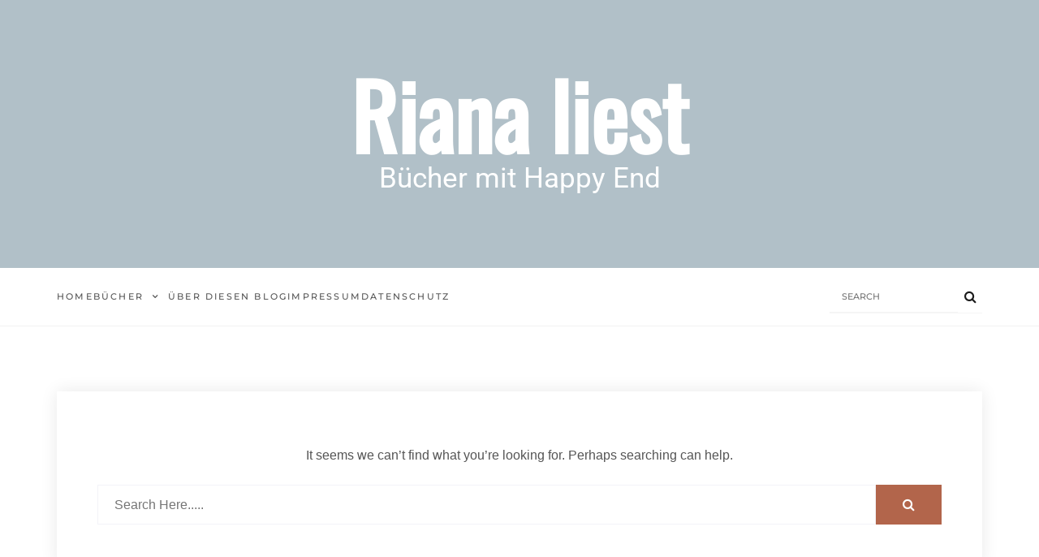

--- FILE ---
content_type: text/javascript
request_url: https://riana.de/wp-content/themes/book-blogger/assets/js/menu.js?ver=1.0
body_size: 5523
content:
(function($) {
    "use strict";
    $.fn.menumaker = function(options) {
        var cssmenu = $(this),
            settings = $.extend({
                title: "Menu",
                format: "dropdown",
                breakpoint: 768,
                sticky: false
            }, options);
        return this.each(function() {
            cssmenu.find('li ul').parent().addClass('has-sub');
            if (settings.format != 'select') {
                cssmenu.prepend('<a href="#" id="menu-button">' + settings.title + '</a>');
                $(this).find("#menu-button").on('keydown', function(e) {
                    var tabKey = e.keyCode === 9;
                    var shiftKey = e.shiftKey;
                    if ($(this).hasClass('menu-opened')) {
                        if (shiftKey && tabKey) {
                            e.preventDefault();
                            $('div#cssmenu > ul.menu').css('display', 'none').removeClass('open');
                            $(this).removeClass('menu-opened');
                        };
                    }
                });
                $(this).find("#menu-button").on('click', function() {
                    $(this).toggleClass('menu-opened');
                    var mainmenu = $(this).next('ul');
                    if (mainmenu.hasClass('open')) {
                        mainmenu.hide().removeClass('open');
                    } else {
                        mainmenu.show().addClass('open');
                        if (settings.format === "dropdown") {
                            mainmenu.find('ul').show();
                        }
                    }
                });
                var multiTg = function() {
                    function submenuButton() {
                        var buttonTag = 'span';
                        if ($(window).width() > settings.breakpoint) {
                            buttonTag = 'span';
                        } else {
                            buttonTag = 'span';
                        }
                        cssmenu.find(".has-sub ul.sub-menu").before('<' + buttonTag + '  class="submenu-button"></' + buttonTag + '>');
                        // let buttonLength = cssmenu.find(".has-sub").children('button').length;
                        // if (buttonLength < 1) {
                        //     $('.submenu-button').siblings('.submenu-button').remove('.submenu-button');
                        // }
                        var hasClicked = false;
                        cssmenu.find('.submenu-button').on('click', function(e) {
                            $(this).toggleClass('submenu-opened');
                            if ($(this).siblings('ul').hasClass('open')) {
                                $(this).siblings('ul').removeClass('open').hide();
                            } else {
                                $(this).siblings('ul').addClass('open').show();
                            }
                        });
                    }
                    submenuButton();
                    // $(window).on('resize', function() {
                    //     submenuButton();
                    // });
                };
                if (settings.format === 'multitoggle') multiTg();
                else cssmenu.addClass('dropdown');
            } else if (settings.format === 'select') {
                cssmenu.append('<select style="width: 100%"/>').addClass('select-list');
                var selectList = cssmenu.find('select');
                selectList.append('<option>' + settings.title + '</option>', {
                    "selected": "selected",
                    "value": ""
                });
                cssmenu.find('a').each(function() {
                    var element = $(this),
                        indentation = "";
                    for (i = 1; i < element.parents('ul').length; i++) {
                        indentation += '-';
                    }
                    selectList.append('<option value="' + $(this).attr('href') + '">' + indentation + element.text() + '</option');
                });
                selectList.on('change', function() {
                    window.location = $(this).find("option:selected").val();
                });
            }
            if (settings.sticky === true) cssmenu.css('position', 'fixed');
            var resizeFix = function() {
                if ($(window).width() > settings.breakpoint) {
                    cssmenu.find('ul').show();
                    cssmenu.removeClass('small-screen');
                    if (settings.format === 'select') {
                        cssmenu.find('select').hide();
                    } else {
                        cssmenu.find("#menu-button").removeClass("menu-opened");
                    }
                }
                if ($(window).width() <= settings.breakpoint && !cssmenu.hasClass("small-screen")) {
                    cssmenu.find('ul').hide().removeClass('open');
                    cssmenu.addClass('small-screen');
                    if (settings.format === 'select') {
                        cssmenu.find('select').show();
                    }
                }
            };
            resizeFix();
            return $(window).on('resize', resizeFix);
        });
    };

    $(".menu-search").on("click", function(e){
        e.preventDefault();
        $(".search-menu__wrapper").toggleClass('show');
        if($(this).parent().children(".search-menu__wrapper").hasClass('show')){
            $(this).children('i').removeClass('fa-search').addClass('fa-close');
        }else{
            $(this).children('i').removeClass('fa-close').addClass('fa-search');
        }
    });
})(jQuery);

--- FILE ---
content_type: text/javascript
request_url: https://riana.de/wp-content/themes/book-blogger/assets/js/active.js?ver=1.0
body_size: 2120
content:
(function($) {
    "use strict";
    if ($.fn.menumaker) {
        let menuArgs = {
            title: "Menu", // The text of the button which toggles the menu
            breakpoint: 767, // The breakpoint for switching to the mobile view
            format: "multitoggle" // It takes three values: dropdown for a simple toggle menu, select for select list menu, multitoggle for a menu where each submenu can be toggled separately
        };
        let cssmenu = $("#cssmenu").menumaker(menuArgs);
        var siteNavigation = $('#cssmenu').children('ul');
        siteNavigation.find('a').on('focus blur', function() {
            let parentEl = $(this).parents('.menu-item, .page_item');
            let menufocus = parentEl.toggleClass('focus');
            if (parentEl.hasClass('focus')) {
                parentEl.children('.sub-menu').css('display', 'block');
                parentEl.children('.submenu-button').addClass('submenu-opened');
            }
        });
    }
    $(window).on('scroll', function() {
        var topspace = $(this).scrollTop();
        if (topspace > 300) {
            $('.scrooltotop').css('display', 'block');
        } else {
            $('.scrooltotop').css('display', 'none');
        }
    });
    $('.scrooltotop').click(function() {
        $('html,body').animate({ scrollTop: 0 }, 'slow');
        return false;
    });
    $('.contact-form').parents('.entry-content').addClass('contact-form-parent');
    $('table').addClass('table-bordered table').wrap('<div class="table-responsive"></div>');
    $('.shop_table').removeClass('table-bordered');
    $('.navigation.pagination').addClass('Page navigation example');
    $('.navigation.pagination div.nav-links').wrapInner('<ul class="pagination"></ul>');
    $('div.nav-links ul.pagination * ').wrap('<li class="page-item"></li>');
    $('p.wp-block-tag-cloud a').removeAttr('style');

})(jQuery);

jQuery(window).on('load', function() {
    var $ = jQuery;
    $('.scrooltotop').css('display', 'none');
    var grid = $('.masonaryactive').imagesLoaded(function() {
        grid.masonry({
            itemSelector: '.blog-grid-layout',
            transitionDuration: 0,
            // "percentPosition": true
        });
    });

    $('#preloader').fadeOut('slow', function() {
        $(this).remove();
    });
});